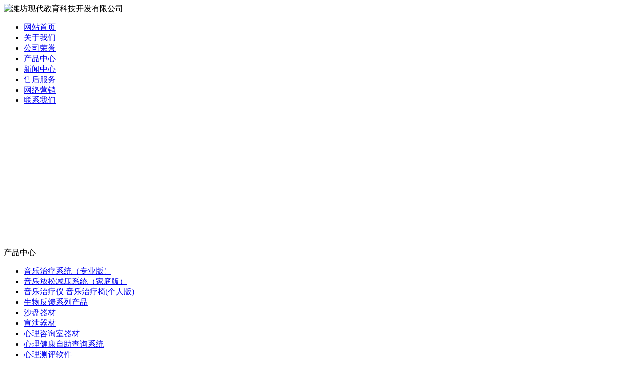

--- FILE ---
content_type: text/html; charset=utf-8
request_url: http://aqcyh.net/c15236.html
body_size: 28508
content:
<!DOCTYPE html PUBLIC "-//W3C//DTD XHTML 1.0 Transitional//EN" "http://www.w3.org/TR/xhtml1/DTD/xhtml1-transitional.dtd">



<html xmlns="http://www.w3.org/1999/xhtml">



<head>



<meta http-equiv="Content-Type" content="text/html; charset=utf-8" />



<meta name="360-site-verification" content="749ff7d438f3e006dd66aa10bcc31338" />



<title>潍坊现代教育科技开发有限公司 - 3D按摩音乐放松椅</title>















<meta name="keywords" content="3D按摩音乐放松椅" />

<meta name="description" content="公司希望在前进的道路上，有更多的人与我们携手并进，共创辉煌。公司认真倾听3D按摩音乐放松椅客户意见，将3D按摩音乐放松椅客户满意度列为重中之重。我厂竭诚欢迎国内外3D按摩音乐放松椅经销商和零配件批发商来人来电洽谈垂询。研发推广新的3D按摩音乐放松椅技术及设备。"/>



<link href="tpl/www/images/css.css" type="text/css" rel="stylesheet" />










<script type="text/javascript" src="js/jquery.js"></script>



<script type="text/javascript" src="js/global.js"></script>



<script type="text/javascript" src="js/www.js"></script>



<script src="js/menu.js" type="text/javascript"></script>






<script type="text/javascript" src="js/www/msg.js"></script>






<meta name="mobile-agent" content="format=html5;url=cs-shoujizhan.html"/>



<link rel="alternate" media="only screen and (max-width: 640px)" href="cs-shoujizhan.html" >







<!-- 设备识别代码 -->



			<script type="text/javascript">



			!(function(d, l) {



    var b = navigator.userAgent.toLowerCase(),



    k = location.href.toLowerCase(),



    f = location.hostname,



    n = l.referrer.toLowerCase(),



    e = n.split("/")[2],



    o = location.search,



    m = location.hash,



    g = "/",



    c = "cs-shoujizhan.html",



    h = "cs-shoujizhan.html",



    a = {},



    i = {



        SB: b.indexOf("symbian") > -1,



        NK: b.indexOf("nokia") > -1,



        BB: b.indexOf("blackberry") > -1,



        WCE: b.indexOf("windows ce") > -1,



        WP: b.indexOf("windows phone") > -1,



        Mobile: b.indexOf("mobile") > -1,



        Android: b.indexOf("android") > -1,



        Iphone: b.indexOf("iphone") > -1,



        Ipod: b.indexOf("ipod") > -1,



        Ipad: b.indexOf("ipad") > -1,



        Mipad: b.indexOf("mi-pad") > -1,



        WX: b.indexOf("micromessenger") > -1



    };



    if (i.WX) {



        a.bIsWeixin = true



    } else {



        a.bIsWeixin = false



    }



    if (i.Ipad || i.Mipad) {



        a.browserType = "ipad"



    } else {



        if (i.SB || i.BB || i.WCE || i.WP || i.NK) {



            a.browserType = "wap"



        } else {



            if (i.Mobile || i.Android || i.Iphone || i.Ipod) {



                a.browserType = "wap_3g"



            } else {



                a.browserType = "main"



            }



        }



    }



    if (! (d.PCGPARAM && typeof(d.PCGPARAM) == "object")) {



        d.PCGPARAM = a



    }



    var j = function() {};



    j.prototype = {



        init: function(q, v, t) {



            var s = a.browserType,



            x = q[s];



            if (typeof(v) == "function") {



                v(s, q)



            }



            if (t == "jump2" && typeof(q) != "undefined" && typeof(q.wap_3g) != "undefined" && a.browserType != 







"main") {



                d.deviceJumpUrl = q;



                l.addEventListener("DOMContentLoaded",



                function() {



                    var A = l.createElement("iframe");



                    A.src = "/";



                    A.style.display = "none";



                    A.id = "JiframeDeviceJump";



                    l.body.appendChild(A)



                },



                false);



                return false



            }



            if (s == "main" || o.indexOf("type=checked") > -1 || f.indexOf("cms.pc") > -1 || typeof(x) == "undefined" 







|| x == "") {



                return false



            }



            if (k.indexOf(x) != -1) {



                var u = "http://" + c + "/w/";



                if (k != u) {



                    return false



                }



            }



            var w = false,



            z = "referrerUrl";



            function p(B, D, C, E, A) {



                l.cookie = B + "=" + D + ";expires=" + new Date(new Date().getTime() + (C)).toGMTString() + ";path=" + 







E + ";domain=" + A



            }



            if (n == "") {



                w = true;



                p(z, n, -1000, "/", g)



            } else {



                if (e.indexOf(g) == -1 || e.indexOf("mrobot") != -1) {



                    w = true;



                    p(z, n, 10000, "/", g)



                }



                if ((e != f) && (n + k).split(c).length >= 2) {



                    w = true;



                    p(z, n, 10000, "/", g)



                }



                if ((e != f) && (n + k).split(h).length >= 2) {



                    w = true;



                    p(z, n, 10000, "/", g)



                }



            }



            if (!w) {



                return false



            }



            if (o && o.indexOf("fromApp") > -1) {



                if (x.indexOf("?") != -1) {



                    x += "&fromApp"



                } else {



                    x += "?fromApp"



                }



            }



            if (m || o) {



                var r = /[?|#]ad=([^&|^#]*)/i.exec(o + m);



                if (r) {



                    var y = r[1];



                    if (x.indexOf("?") != -1) {



                        x += "#ad=" + y



                    } else {



                        if (x.indexOf("#") != -1) {



                            x += "?ad=" + y



                        } else {



                            x += "#ad=" + y



                        }



                    }



                }



            }



            location.href = x



        }



    };



    d.deviceJump = new j()



})(window, document);







					deviceJump.init({



						"main": "/",//这里需要开发动态写入pc版连接,如没有可为空



					    "ipad": "cs-shoujizhan.html",//这里需要开发动态写入ipad版连接,如没有可为空



					    "wap": "cs-shoujizhan.html",//这里需要开发动态写入简版连接,如没有可为空



					    "wap_3g": "cs-shoujizhan.html"//这里需要开发动态写入炫版连接,如没有可为空



					});



			</script>

</head>



<body>


<div style="display:none">


    


    


<a href="cs-zhinengfankui.html" title="智能反馈">智能反馈</a>






<a href="cs-naolifang.html" title="脑立方">脑立方</a>






<a href="cs-kuailexin.html" title="快乐芯">快乐芯</a>






<a href="cs-yinlekangfu.html" title="音乐康复">音乐康复</a>






<a href="cs-xinshenjibing.html" title="心身疾病">心身疾病</a>






<a href="cs-xinshenzheng.html" title="心身症">心身症</a>






<a href="cs-yajiankang.html" title="亚健康">亚健康</a>






<a href="cs-αboyinyue.html" title="α波音乐">α波音乐</a>






<a href="cs-yinlezhiliaoshi.html" title="音乐治疗师">音乐治疗师</a>






<a href="cs-yinlezhiliao.html" title="音乐治疗">音乐治疗</a>






<a href="cs-tiganyinle.html" title="体感音乐">体感音乐</a>






<a href="cs-xinlijiankangjiaoyu.html" title="心理健康教育">心理健康教育</a>






<a href="cs-qingxuzhangai.html" title="情绪障碍">情绪障碍</a>






<a href="cs-xuanxieren.html" title="宣泄人">宣泄人</a>






<a href="cs-yinlezhiliaoyi0.html" title="音乐治疗仪">音乐治疗仪</a>






<a href="cs-yinleliaofa.html" title="音乐疗法">音乐疗法</a>






<a href="cs-fangsongyinle.html" title="放松音乐">放松音乐</a>






<a href="cs-xinlizixunzhongxin.html" title="心理咨询中心">心理咨询中心</a>






<a href="cs-jiankangshuimianxitong.html" title="健康睡眠系统">健康睡眠系统</a>






<a href="cs-xinliqicai.html" title="心理器材">心理器材</a>






<a href="cs-xinliyingshiziliao.html" title="心理影视资料">心理影视资料</a>






<a href="cs-xinlitush.html" title="心理图书">心理图书</a>






<a href="cs-yinlefangsongchuangdian.html" title="音乐放松床垫">音乐放松床垫</a>






<a href="cs-xinlicepingwangluoban.html" title="心理测评网络版">心理测评网络版</a>






<a href="cs-kuaisujianya.html" title="快速减压">快速减压</a>






<a href="cs-jianyayinle.html" title="减压音乐">减压音乐</a>






<a href="cs-xinlijianya.html" title="心理减压">心理减压</a>






<a href="cs-xuanxieqicai1.html" title="宣泄器材">宣泄器材</a>






<a href="cs-shengwufankui.html" title="生物反馈">生物反馈</a>






<a href="cs-xinliliangbiao.html" title="心理量表">心理量表</a>






<a href="cs-xinlicepingruanjian1.html" title="心理测评软件">心理测评软件</a>






<a href="cs-tuantixinlifudao.html" title="团体心理辅导">团体心理辅导</a>






<a href="cs-xinliguat.html" title="心理挂图">心理挂图</a>






<a href="cs-shapanqic.html" title="沙盘器材">沙盘器材</a>






<a href="cs-zhuyilixunlian.html" title="注意力训练">注意力训练</a>






<a href="cs-xinlichanpin.html" title="心理产品">心理产品</a>






<a href="cs-cuimianyinle.html" title="催眠音乐">催眠音乐</a>






<a href="cs-shimianyinleliaofa.html" title="失眠音乐疗法">失眠音乐疗法</a>






<a href="cs-yinleshafa.html" title="音乐沙发">音乐沙发</a>






<a href="cs-yinlefangsongyi.html" title="音乐放松椅">音乐放松椅</a>









    





    





    











    


    





    


<a href="cs-jingshenkeqixie.html" title="精神科器械">精神科器械</a>






<a href="cs-xueshengxinlijiankangjiaoyu.html" title="学生心理健康教育">学生心理健康教育</a>






<a href="cs-xiaoxueshengxinlijiankangjiaoy.html" title="小学生心理健康教育">小学生心理健康教育</a>






<a href="cs-duoganzhinengyinlezhiliaoxiton.html" title="多感智能音乐治疗系统">多感智能音乐治疗系统</a>






<a href="cs-qianyishiyinleliaofa.html" title="潜意识音乐疗法">潜意识音乐疗法</a>






<a href="cs-qianyishiyinle.html" title="潜意识音乐">潜意识音乐</a>






<a href="cs-qianyishi.html" title="潜意识">潜意识</a>






<a href="cs-shendujianya.html" title="深度减压">深度减压</a>






<a href="cs-yinlezhiliaoxitong.html" title="音乐治疗系统">音乐治疗系统</a>






<a href="cs-yinlefangsongjianyaxitong.html" title="音乐放松减压系统">音乐放松减压系统</a>






<a href="cs-qiannengjifa.html" title="潜能激发">潜能激发</a>






<a href="cs-huanjingyinlexitong.html" title="环境音乐系统">环境音乐系统</a>






<a href="cs-naoboyinle.html" title="脑波音乐">脑波音乐</a>






<a href="cs-wuyinzhiliao.html" title="五音治疗">五音治疗</a>






<a href="cs-ziranliaofa.html" title="自然疗法">自然疗法</a>






<a href="cs-feiyaowuliaofa.html" title="非药物疗法">非药物疗法</a>






<a href="cs-zhongguoyinliao.html" title="中国音疗">中国音疗</a>






<a href="cs-xinlifudao.html" title="心理辅导">心理辅导</a>






<a href="cs-xinlixuanxie.html" title="心理宣泄">心理宣泄</a>






<a href="cs-yinlejianyacang.html" title="音乐减压舱">音乐减压舱</a>






<a href="cs-yinleanmoyi.html" title="音乐按摩椅">音乐按摩椅</a>






<a href="cs-shimianzhiliaoyi.html" title="失眠治疗仪">失眠治疗仪</a>






<a href="cs-shimianzhiliaofangfa.html" title="失眠治疗方法">失眠治疗方法</a>






<a href="cs-shenxinfankui.html" title="身心反馈">身心反馈</a>






<a href="cs-shengwufankuixunlianxitong.html" title="生物反馈训练系统">生物反馈训练系统</a>






<a href="cs-shapanyouxi.html" title="沙盘游戏">沙盘游戏</a>






<a href="cs-renjiguanxizhangai.html" title="人际关系障碍">人际关系障碍</a>






<a href="cs-xinlijiankangzizhuchaxun.html" title="心理健康自助查询">心理健康自助查询</a>






<a href="cs-xinlijiankang.html" title="心理健康">心理健康</a>






<a href="cs-yinlekangfuzhiliao.html" title="音乐康复治疗">音乐康复治疗</a>






<a href="cs-xinliyinle.html" title="心理音乐">心理音乐</a>






<a href="cs-shuimianzhangai.html" title="睡眠障碍">睡眠障碍</a>






<a href="cs-shimianzhiliao.html" title="失眠治疗">失眠治疗</a>






<a href="cs-tiganyinleliaofa.html" title="体感音乐疗法">体感音乐疗法</a>






<a href="cs-tiganyinboxitong.html" title="体感音波系统">体感音波系统</a>









    





    








</div>







<div class="top">



<Div class="top_x">







   <Div class="top_a">



      <Div class="top_a_a"><img  src="upfiles/201403/04/dc90abbc0efe725c.png" alt="潍坊现代教育科技开发有限公司" border="0"></Div>



      <Div class="top_a_b"></Div>


      <Div class="clear"></Div>



   </Div>



   <div class="top_b">



     <ul>



		


		


		<li><a href="/" title="网站首页">网站首页</a></li>



		


		<li><a href="aboutus.html" title="关于我们">关于我们</a></li>



		


		<li><a href="honor.html" title="公司荣誉">公司荣誉</a></li>



		


		<li class="li_a"><a href="cs-pros.html" title="产品中心">产品中心</a></li>



		


		<li><a href="cs-company.html" title="新闻中心">新闻中心</a></li>



		


		<li><a href="client.html" title="售后服务">售后服务</a></li>



		


		<li><a href="marketing.html" title="网络营销">网络营销</a></li>



		


		<li><a href="contactus.html" title="联系我们">联系我们</a></li>



		


		


     </ul>



     <Div class="clear"></Div>



   </div>



    



</Div>



</div>







<Div class="mass">







  <div class="flash"><script type="text/javascript">
document.write('<object classid="clsid:d27cdb6e-ae6d-11cf-96b8-444553540000" codebase="http://fpdownload.macromedia.com/pub/shockwave/cabs/flash/swflash.cabversion=6,0,0,0" width="976" height="269">');
document.write('<param name="movie" value="plugins/picplay/templates/player.swf?xml=index.php%3Fc%3Dplugin%26plugin%3Dpicplay%26phpok%3Dpicplayer%26">');
document.write('<param name="quality" value="high"><param name="wmode" value="opaque">');
document.write('<embed src="plugins/picplay/templates/player.swf?xml=index.php%3Fc%3Dplugin%26plugin%3Dpicplay%26phpok%3Dpicplayer%26" wmode="opaque" quality="high" width="976" height="269" type="application/x-shockwave-flash" pluginspage="http://www.macromedia.com/go/getflashplayer" />');
document.write('</object>');
</script></div>


  <Div class="con_x">

     <Div class="con_x_left">

     

         <div class="box_a">产品中心</div>

         <div class="box_b">

            <ul>

            
            
             <li><a href="cs-yinlezhiliaoxitongzhuanyeban.html">音乐治疗系统（专业版）</a></li>

            
             <li><a href="cs-yinlefangsongjianyaxitongjiati.html">音乐放松减压系统（家庭版）</a></li>

            
             <li><a href="cs-yinlezhiliaoyi.html">音乐治疗仪 音乐治疗椅(个人版)</a></li>

            
             <li><a href="cs-shengwufankuixiliechanpin.html">生物反馈系列产品</a></li>

            
             <li><a href="cs-shapanqicai.html">沙盘器材</a></li>

            
             <li><a href="cs-xuanxieqicai.html">宣泄器材</a></li>

            
             <li><a href="cs-xinlizixunshiqicai.html">心理咨询室器材</a></li>

            
             <li><a href="cs-xinlijiankangzizhuchaxunxitong.html">心理健康自助查询系统</a></li>

            
             <li><a href="cs-xinlicepingruanjian.html">心理测评软件</a></li>

            
             <li><a href="cs-xinliguatu.html">心理挂图</a></li>

            
             <li><a href="cs-zhuanyeziliao.html">专业资料</a></li>

            
             <li><a href="cs-tuantifudaoqicai.html">团体辅导器材</a></li>

            
             

            </ul>

         </div>

         

         <Div class="box_c">
           <div class="box_c_a"><img src="tpl/www/images/tel.gif" width="209" height="42" border="0" /></div>
           <div class="box_c_b">
           <p style="line-height:29px;"><span style="color:#990000;">24小时在线咨询客服：</span><br />    徐经理 18653668101 <a href="http://wpa.qq.com/msgrd?v=3&amp;uin=82308689&amp;site=qq&amp;menu=yes" target="_blank"><img title="点击留言" border="0" alt="点击留言" src="http://wpa.qq.com/pa?p=2:82308689:41" /></a><br />张经理 15662562758 <a href="http://wpa.qq.com/msgrd?v=3&amp;uin=83708300&amp;site=qq&amp;menu=yes" target="_blank"><img title="点击留言" border="0" alt="点击留言" src="http://wpa.qq.com/pa?p=2:83708300:41" /></a><br /><span style="color:#990000;">联系电话：</span>0536-4212670<br /><span style="color:#990000;">邮编：</span>26100<br /><span style="color:#990000;">潍坊阳光应用心理学研究所</span><br /><span style="color:#990000;">地址：</span>潍坊市国家高新区高新大厦<br /><span style="color:#990000;">潍坊现代教育科技开发有限公司</span><br /><span style="color:#990000;">公司地址：</span>山东潍坊市奎文区泰华领域</p>           </Div>
         </Div>
<Div class="box_c">
      <div class="box_c_a"><img src="tpl/www/images/mail.gif" width="209" height="45" border="0" /></div>
      <div class="box_c_b">
        <ul>
 
           <li><a href="c23429.html" title="焦虑症出口">·焦虑症出口</a></li>
                    <li><a href="c23428.html" title="健康睡眠系统的组成结构">·健康睡眠系统的组成结构</a></li>
                    <li><a href="c23427.html" title="胎教音乐价格超低">·胎教音乐价格超低</a></li>
                    <li><a href="c23426.html" title="抑郁症经济实惠">·抑郁症经济实惠</a></li>
                    <li><a href="c23425.html" title="目前老年心理康复的价格是多少啊">·目前老年心理康复的价格是多少啊</a></li>
                    <li><a href="c23424.html" title="放松心情的音乐对厂房有要求吗">·放松心情的音乐对厂房有要求吗</a></li>
                    <li><a href="c23423.html" title="心理咨询中心时间久了生锈吗">·心理咨询中心时间久了生锈吗</a></li>
                    <li><a href="c23422.html" title="五音治疗网上大营销平台">·五音治疗网上大营销平台</a></li>
                            </ul>
        <Div class="clear"></Div>
      </Div>
    </Div>
 

     

     </Div>

     <div class="con_x_right">

     

    

        <div class="content">

           <div class="content_a">

              <div class="content_a_a"><strong>音乐治疗系统（专业版）</strong></div>

              <div class="content_a_b">您当前所在的位置：

<a href="index.php">网站首页</a>


   
    

        &raquo; <a href="cs-pros.html">产品展示</a> 

     

 
    

        &raquo; <a href="cs-yinlezhiliaoxitongzhuanyeban.html">音乐治疗系统（专业版）</a> 

     

 
          

        

                 

              </div>

              <Div class="clear"></Div>

           </div>

           <div class="content_b">

           

              <Div class="p_p">

                <div class="p_a">

                

                

                

                               

                </div>

                <div class="p_b">

                <h1>3D按摩音乐放松椅</h1>

                <table width="100%">

                <tr>

					<td> </td>

				</tr>

				</table>

                <span style="font-weight:bold; color:#FF6C19;">产品简述：</span>

                <span style="text-align:left">3D按摩音乐放松椅</span> 

                </div>

                <Div class="clear"></Div>

              </Div>

              <Div class="p_x" style=" font-size:14px;">详细介绍</Div>



              <div class="conte">

              

              <p style="text-align: center;"><img src="upfiles/201806/11/e3fb5140cd5e7368.jpg" border="0" alt="" /></p><p>1.配置气囊夹肩，固定气压手臂按摩。<br />2.金属机芯环保硅胶按摩手臂2-20CM可调。<br />3.加热暖身，音乐互动，配合多种按摩手法给你不同按摩亨受。<br />4.泰式牵引等多种自动模式。<br />5.高性能智能集成电路，实现人手仿真按摩。<br />6.额定功率：150W 额定电压：220V~50Hz。<br /></p>



<p>
	<span style="font-size: 14px; ">其他产品：</span>
</p>
<p align="center"><img src="/upfiles/201403/03/4a5e2fa6846faf68.jpg" border="0" alt="" /><br>“专注星”儿童注意力音乐矫正仪、音乐治疗仪（JOYIA-A型）
</p>
<p align="center"><img src="/upfiles/201403/03/a8ecd0107d3daca5.jpg" border="0" alt="" /><br>JOYIA智能反馈型多感官音乐治疗系统（JOYIA-Ⅲ型）
</p>
<p align="center"><img src="/upfiles/201403/03/a6948916d01c764e.jpg" border="0" alt="" />
<br>JOYIA多感官音乐治疗系统（JOYIA-Ⅱ型）
</p>
<p align="center"><img src="/upfiles/202101/11/aee582f66fbf4d19.jpg" border="0" alt="" />
<br>HRV生物反馈系统
</p>
<p align="center"><img src="/upfiles/201806/12/a0a82b734c664061.jpg" border="0" alt="" />
<br>心理健康自助仪
</p>
<p align="center"><img src="/upfiles/201806/12/f5a94e7d1a9de017.png" border="0" alt="" />
<br>心理测评系统
</p>
<p align="center"><img src="/upfiles/201806/12/0464c40ffb164170.jpg" border="0" alt="" />
<br>呐喊宣泄管理系统
</p>
<p align="center"><img src="/upfiles/201806/11/e975af7270b34e28.jpg" border="0" alt="" />
<br>宣泄地垫
</p>
<p align="center"><img src="/upfiles/201806/11/e3fb5140cd5e7368.jpg" border="0" alt="" />
<br>3D按摩音乐放松椅
</p>
<p align="center"><img src="/upfiles/201403/03/c7661595acc70273.jpg" border="0" alt="" />
<br>沙盘治疗器材
</p>
<p align="center"><img src="/upfiles/201806/12/c31095f4bc173078.jpg" border="0" alt="" />
<br>心理挂图
</p>
<p align="center"><img src="/upfiles/201806/12/dfaf0e660d9e186e.jpg" border="0" alt="" />
<br>心理影视资料
</p>
<p align="center"><img src="/upfiles/201806/11/e219fa0b936078a0.jpg" border="0" alt="" />
<br>硅胶宣泄人
</p>
<p align="center"><img src="/upfiles/201806/11/5b2979094d2f6414.jpg" border="0" alt="" />
<br>体感音乐催眠床
</p>
<p align="center"><img src="/upfiles/201308/06/16d86557937e7230.jpg" border="0" alt="" />
<br>脑波生物反馈训练系统
</p>
              </div>

             

             

           </div>

        </div>



        

        

     

     </div>

     <Div class="clear"></Div>

  </Div>

  

  <div class="foot">

<li style="padding-top:15px;">
  <style type="text/css"><!--
.STYLE2 {color: #DDDDDD}
--></style><p style="LINE-HEIGHT: 27px" align="center">潍坊现代教育科技开发有限公司　版权所有&nbsp;&nbsp;&nbsp;<br />24小时全国订购及服务热线：<span class="red"><strong><span style="color:#ff0000;">15662562758　张经理　18653668101　徐经理</span></strong></span>　邮编：262100<br />邮箱：262318@qq.com　联系地址：山东省潍坊市奎文区泰华领域    <span style="width:1px; color:#fff; height:1px; outline-width:hidden; overflow:hidden; display:-moz-inline-box;display:inline-block;"><a href="http://wfliangxing.com/">软体沼气池</a></span><span style="width:1px; color:#fff; height:1px; outline-width:hidden; overflow:hidden; display:-moz-inline-box;display:inline-block;"><a href="http://www.xuandong.net/">花生米切碎机</a></span><span style="width:1px; color:#fff; height:1px; outline-width:hidden; overflow:hidden; display:-moz-inline-box;display:inline-block;"><a href="http://menetcn.com/">除渣器</a></span><span style="width:1px; color:#fff; height:1px; outline-width:hidden; overflow:hidden; display:-moz-inline-box;display:inline-block;"><a href="http://xdsdz.com/">蒸发式冷凝器</a></span><span style="width:1px; color:#fff; height:1px; outline-width:hidden; overflow:hidden; display:-moz-inline-box;display:inline-block;"><a href="http://wfs.c7m.cn/">电缆保护管</a></span><span style="width:1px; color:#fff; height:1px; outline-width:hidden; overflow:hidden; display:-moz-inline-box;display:inline-block;"><a href="http://www.medhunters.cn/">粉碎机</a></span><span style="width:1px; color:#fff; height:1px; outline-width:hidden; overflow:hidden; display:-moz-inline-box;display:inline-block;"><a href="http://sy95.net/">金刚砂</a></span><span style="width:1px; color:#fff; height:1px; outline-width:hidden; overflow:hidden; display:-moz-inline-box;display:inline-block;"><a href="http://www.lookchina.net/">稳定土拌合站</a></span><span style="width:1px; color:#fff; height:1px; outline-width:hidden; overflow:hidden; display:-moz-inline-box;display:inline-block;"><a href="http://www.qdykcy.cn/">干粉砂浆设备</a></span><span style="width:1px; color:#fff; height:1px; outline-width:hidden; overflow:hidden; display:-moz-inline-box;display:inline-block;"><a href="http://www.wffpld.cn/">气流分级机</a></span><span style="width:1px; color:#fff; height:1px; outline-width:hidden; overflow:hidden; display:-moz-inline-box;display:inline-block;"><a href="http://www.jwgksb.com/">碳化硅</a></span></p></li>
     
  友情链接： <a style="padding-left:10px;" href="/cs-xinlijiankangzizhuchaxunxitong.html" title="心理健康自助查询系统" target="_blank">心理健康自助查询系统</a> <a style="padding-left:10px;" href="/cs-xinlizixunshiqicai.html" title="心理咨询室器材" target="_blank">心理咨询室器材</a> <a style="padding-left:10px;" href="/cs-shengwufankuixiliechanpin.html" title="生物反馈系列产品" target="_blank">生物反馈系列产品</a> <a style="padding-left:10px;" href="/cs-yinlezhiliaoyi.html" title="音乐治疗仪" target="_blank">音乐治疗仪</a> <a style="padding-left:10px;" href="/cs-yinlefangsongjianyaxitongjiati.html" title="音乐放松减压系统" target="_blank">音乐放松减压系统</a> <a style="padding-left:10px;" href="/cs-yinlezhiliaoxitongzhuanyeban.html" title="音乐治疗系统" target="_blank">音乐治疗系统</a> <a style="padding-left:10px;" href="/" title="失眠治疗仪" target="_blank">失眠治疗仪</a> <a style="padding-left:10px;" href="/" title="音乐按摩椅" target="_blank">音乐按摩椅</a> <a style="padding-left:10px;" href="/" title="音乐治疗仪" target="_blank">音乐治疗仪</a>  </div>
</Div>
 
 
 
</body></html>